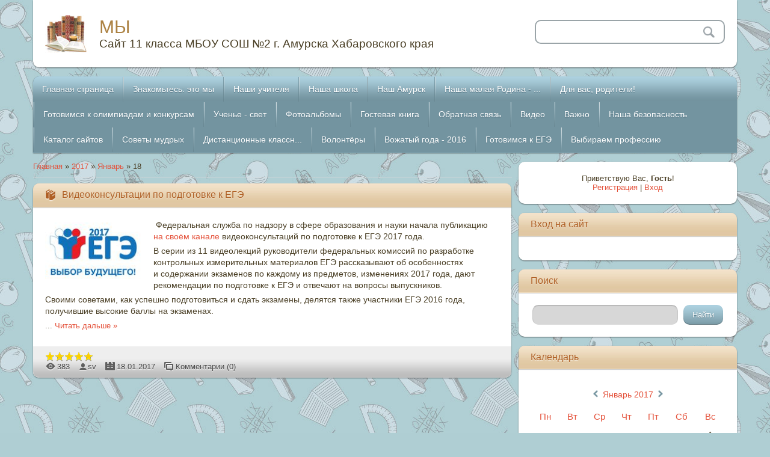

--- FILE ---
content_type: text/html; charset=UTF-8
request_url: https://10a.ucoz.com/news/2017-01-18
body_size: 11316
content:
<!DOCTYPE html>
<html>
<head>

	<script type="text/javascript">new Image().src = "//counter.yadro.ru/hit;ucoznet?r"+escape(document.referrer)+(screen&&";s"+screen.width+"*"+screen.height+"*"+(screen.colorDepth||screen.pixelDepth))+";u"+escape(document.URL)+";"+Date.now();</script>
	<script type="text/javascript">new Image().src = "//counter.yadro.ru/hit;ucoz_desktop_ad?r"+escape(document.referrer)+(screen&&";s"+screen.width+"*"+screen.height+"*"+(screen.colorDepth||screen.pixelDepth))+";u"+escape(document.URL)+";"+Date.now();</script>
<meta charset="utf-8">
<title>18 Января 2017 - МЫ</title>
<meta name="viewport" content="width=device-width, initial-scale=1, maximum-scale=1" />


<script type="text/javascript">
		var browser			= navigator.userAgent;
		var browserRegex	= /(Android|BlackBerry|IEMobile|Nokia|iP(ad|hone|od)|Opera M(obi|ini))/;
		var isMobile		= false;
		if(browser.match(browserRegex)) {
			isMobile			= true;
			addEventListener("load", function() { setTimeout(hideURLbar, 0); }, false);
			function hideURLbar(){
				window.scrollTo(0,1);
			}
		}
</script>
<link type="text/css" rel="StyleSheet" href="/_st/my.css" />
<script type="text/javascript">
var navTitle = 'Navigation';
</script>

	<link rel="stylesheet" href="/.s/src/base.min.css" />
	<link rel="stylesheet" href="/.s/src/layer7.min.css" />

	<script src="/.s/src/jquery-1.12.4.min.js"></script>
	
	<script src="/.s/src/uwnd.min.js"></script>
	<script src="//s764.ucoz.net/cgi/uutils.fcg?a=uSD&ca=2&ug=999&isp=0&r=0.186966943385883"></script>
	<link rel="stylesheet" href="/.s/src/ulightbox/ulightbox.min.css" />
	<link rel="stylesheet" href="/.s/src/social.css" />
	<script src="/.s/src/ulightbox/ulightbox.min.js"></script>
	<script>
/* --- UCOZ-JS-DATA --- */
window.uCoz = {"uLightboxType":1,"country":"US","site":{"id":"d10a","domain":null,"host":"10a.ucoz.com"},"layerType":7,"module":"news","sign":{"7287":"Перейти на страницу с фотографией.","5458":"Следующий","3125":"Закрыть","7252":"Предыдущий","7254":"Изменить размер","7251":"Запрошенный контент не может быть загружен. Пожалуйста, попробуйте позже.","5255":"Помощник","7253":"Начать слайд-шоу"},"language":"ru","ssid":"245330704250767653251"};
/* --- UCOZ-JS-CODE --- */

		function eRateEntry(select, id, a = 65, mod = 'news', mark = +select.value, path = '', ajax, soc) {
			if (mod == 'shop') { path = `/${ id }/edit`; ajax = 2; }
			( !!select ? confirm(select.selectedOptions[0].textContent.trim() + '?') : true )
			&& _uPostForm('', { type:'POST', url:'/' + mod + path, data:{ a, id, mark, mod, ajax, ...soc } });
		}
 function uSocialLogin(t) {
			var params = {"google":{"width":700,"height":600},"yandex":{"width":870,"height":515},"ok":{"height":390,"width":710},"vkontakte":{"height":400,"width":790},"facebook":{"width":950,"height":520}};
			var ref = escape(location.protocol + '//' + ('10a.ucoz.com' || location.hostname) + location.pathname + ((location.hash ? ( location.search ? location.search + '&' : '?' ) + 'rnd=' + Date.now() + location.hash : ( location.search || '' ))));
			window.open('/'+t+'?ref='+ref,'conwin','width='+params[t].width+',height='+params[t].height+',status=1,resizable=1,left='+parseInt((screen.availWidth/2)-(params[t].width/2))+',top='+parseInt((screen.availHeight/2)-(params[t].height/2)-20)+'screenX='+parseInt((screen.availWidth/2)-(params[t].width/2))+',screenY='+parseInt((screen.availHeight/2)-(params[t].height/2)-20));
			return false;
		}
		function TelegramAuth(user){
			user['a'] = 9; user['m'] = 'telegram';
			_uPostForm('', {type: 'POST', url: '/index/sub', data: user});
		}
function loginPopupForm(params = {}) { new _uWnd('LF', ' ', -250, -100, { closeonesc:1, resize:1 }, { url:'/index/40' + (params.urlParams ? '?'+params.urlParams : '') }) }
/* --- UCOZ-JS-END --- */
</script>

	<style>.UhideBlock{display:none; }</style>
</head>

<body class="page-body">
<div id="utbr8214" rel="s764"></div>
<!--U1AHEADER1Z--><header>
<div class="wrapper">
 <div id="header">
 <div class="head-l"> 
 <span class="site-l">
 <span class="site-n"><a href="http://10a.ucoz.com/">МЫ</a></span>
 <span class="site-d" style="font-size: 14pt;"><!-- <logo> -->Сайт 11 класса МБОУ СОШ №2 г. Амурска Хабаровского края<!-- </logo> --></span>
 </span>
 </div>
 <div class="head-r">
 <div id="sch-box">
 <div class="search-box">
 <div class="searchForm"><form onsubmit="this.sfSbm.disabled=true" method="get" style="margin:0" action="/search/"><div class="schQuery"><input value="" type="text" name="q" maxlength="30" size="20" class="queryField"></div><div class="schBtn"><input type="submit" class="searchSbmFl" name="sfSbm" value="Search"></div></form></div>
 </div>
 </div>
 </div>
 <div class="clr"></div>
 </div>
 <nav>
 <div id="catmenu">
 <!-- <sblock_nmenu> -->
<!-- <bc> --><div id="uNMenuDiv1" class="uMenuV"><ul class="uMenuRoot">
<li><a  href="/" ><span>Главная страница</span></a></li>
<li class="uWithSubmenu"><a  href="http://10a.ucoz.com/index/nash_klass/0-4" ><span>Знакомьтесь: это мы</span></a><ul>
<li><a  href="http://10a.ucoz.com/index/admakina_polina/0-5" ><span>Адмакина Полина</span></a></li>
<li><a  href="http://10a.ucoz.com/index/antipova_arina/0-8" ><span>Антипова Арина</span></a></li>
<li><a  href="http://10a.ucoz.com/index/boev_ivan/0-6" ><span>Боев Иван</span></a></li>
<li><a  href="http://10a.ucoz.com/index/bojarkina_anastasija/0-7" ><span>Бояркина Анастасия</span></a></li>
<li><a  href="http://10a.ucoz.com/index/bykov_sergej/0-33" ><span>Быков Сергей</span></a></li>
<li><a  href="http://10a.ucoz.com/index/vasileva_natalja/0-9" ><span>Васильева Наталья</span></a></li>
<li><a  href="http://10a.ucoz.com/index/gagarina_vera/0-10" ><span>Гагарина Вера</span></a></li>
<li><a  href="http://10a.ucoz.com/index/kim_julija/0-12" ><span>Ким Юлия</span></a></li>
<li><a  href="http://10a.ucoz.com/index/kudrjashova_anna/0-14" ><span>Кудряшова Анна</span></a></li>
<li><a  href="http://10a.ucoz.com/index/kurkulova_lidija/0-15" ><span>Куркулова Лидия</span></a></li>
<li><a  href="http://10a.ucoz.com/index/matrjonochkina_viktorija/0-19" ><span>Матрёночкина Виктория</span></a></li>
<li><a  href="http://10a.ucoz.com/index/mikhajlenko_julija/0-20" ><span>Михайленко Юлия</span></a></li>
<li><a  href="http://10a.ucoz.com/index/mongina_darja/0-21" ><span>Монгина Дарья</span></a></li>
<li><a  href="http://10a.ucoz.com/index/pospelova_veronika/0-22" ><span>Поспелова Вероника</span></a></li>
<li><a  href="http://10a.ucoz.com/index/rogova_oksana/0-24" ><span>Рогова Оксана</span></a></li>
<li><a  href="http://10a.ucoz.com/index/semjonova_elena/0-25" ><span>Семёнова Елена</span></a></li>
<li><a  href="http://10a.ucoz.com/index/skalkina_darja/0-26" ><span>Скалкина Дарья</span></a></li>
<li><a  href="http://10a.ucoz.com/index/sokolov_mikhail/0-27" ><span>Соколов Михаил</span></a></li>
<li><a  href="http://10a.ucoz.com/index/sudarev_sergej/0-28" ><span>Сударев Сергей</span></a></li>
<li><a  href="http://10a.ucoz.com/index/suslov_viktor/0-29" ><span>Суслов Виктор</span></a></li>
<li><a  href="http://10a.ucoz.com/index/urneva_elizaveta/0-55" ><span>Урнева Елизавета</span></a></li>
<li><a  href="http://10a.ucoz.com/index/fedoreeva_alla/0-30" ><span>Федореева Алла</span></a></li>
<li><a  href="http://10a.ucoz.com/index/sharabarina_tatjana/0-31" ><span>Шарабарина Татьяна</span></a></li>
<li><a  href="http://10a.ucoz.com/index/shherbakova_anna/0-32" ><span>Щербакова Анна</span></a></li></ul></li>
<li><a  href="/index/0-2" ><span>Наши учителя</span></a></li>
<li><a  href="http://10a.ucoz.com/index/nasha_shkola/0-34" ><span>Наша школа</span></a></li>
<li><a  href="http://10a.ucoz.com/index/nash_amursk/0-35" ><span>Наш  Амурск</span></a></li>
<li><a  href="http://10a.ucoz.com/index/nasha_malaja_rodina_khabarovskij_kraj/0-48" ><span>Наша малая Родина - ...</span></a></li>
<li class="uWithSubmenu"><a  href="/publ" ><span>Для вас, родители!</span></a><ul>
<li><a  href="http://10a.ucoz.com/publ/sovety_specialistov/2" ><span>Советы специалистов</span></a></li>
<li><a  href="http://10a.ucoz.com/publ/objavlenija/3" ><span>Объявления</span></a></li>
<li><a  href="http://10a.ucoz.com/publ/spasibo/4" ><span>Спасибо!</span></a></li></ul></li>
<li class="uWithSubmenu"><a  href="/load" ><span>Готовимся к олимпиадам и конкурсам</span></a><ul>
<li><a  href="http://10a.ucoz.com/load/aktualnye_konkursy/2" ><span>Актуальные конкурсы</span></a></li>
<li><a  href="http://10a.ucoz.com/load/vserossijskaja_olimpiada_shkolnikov/3" ><span>Всероссийская олимпиада школьников</span></a></li>
<li><a  href="http://10a.ucoz.com/load/olimpiady_vuzov/4" ><span>Олимпиады ВУЗов</span></a></li>
<li><a  href="http://10a.ucoz.com/index/vserossijskij_konkurs_sochinenij/0-40" ><span>Всероссийский конкур...</span></a></li></ul></li>
<li class="uWithSubmenu"><a  href="http://10a.ucoz.com/index/uchene_svet/0-37" ><span>Ученье - свет</span></a><ul>
<li><a  href="http://10a.ucoz.com/index/vybiraem_vysshee_uchebnoe_zavedenie/0-38" ><span>Выбираем высшее учеб...</span></a></li>
<li><a  href="http://10a.ucoz.com/index/raspisanie_kanikul/0-41" ><span>Расписание каникул</span></a></li>
<li><a  href="http://10a.ucoz.com/index/raspisanie_urokov/0-43" ><span>Расписание уроков</span></a></li></ul></li>
<li class="uWithSubmenu"><a  href="/photo" ><span>Фотоальбомы</span></a><ul>
<li class="uWithSubmenu"><a  href="http://10a.ucoz.com/photo/11_klass/36" ><span>11 класс</span></a><ul>
<li><a  href="http://10a.ucoz.com/photo/1_sentjabrja_11_klass/37" ><span>1 сентября 11 класс</span></a></li>
<li><span > 1 четверть - 11</span></li></ul></li>
<li class="uWithSubmenu"><a  href="http://10a.ucoz.com/photo/1" ><span>10 класс</span></a><ul>
<li><a  href="http://10a.ucoz.com/photo/raznoe/4" ><span>Разное</span></a></li>
<li class="uWithSubmenu"><a  href="http://10a.ucoz.com/photo/1_chetvert_10/14" ><span>1 четверть 10</span></a><ul>
<li><a  href="http://10a.ucoz.com/photo/posvjashhenie_v_starsheklassniki/9" ><span>Посвящение в старшеклассники</span></a></li>
<li><a  href="http://10a.ucoz.com/photo/forum_quot_blizkie_gorizonty_quot/8" ><span>Форум "Близкие горизонты"</span></a></li>
<li><a  href="http://10a.ucoz.com/photo/poezdka_v_sankt_peterburg_i_moskvu_2015/7" ><span>Поездка в Санкт-Петербург и Москву, 2015 год</span></a></li>
<li><a  href="http://10a.ucoz.com/photo/den_uchitelja/6" ><span>День учителя</span></a></li>
<li><a  href="http://10a.ucoz.com/photo/poezdka_v_komsomolsk_02_10_15/5" ><span>Поездка в Комсомольск-на-Амуре 02.10.15</span></a></li>
<li><a  href="http://10a.ucoz.com/photo/1_sentjabrja/3" ><span>1 сентября</span></a></li></ul></li>
<li class="uWithSubmenu"><a  href="http://10a.ucoz.com/photo/2_chetvert_10/15" ><span>2 четверть 10</span></a><ul>
<li><a  href="http://10a.ucoz.com/photo/novogodnee_nastroenie/13" ><span>Новогоднее настроение</span></a></li>
<li><a  href="http://10a.ucoz.com/photo/den_materi_10_klass/12" ><span>День матери</span></a></li>
<li><a  href="http://10a.ucoz.com/photo/igra_quot_chto_gde_kogda_quot/11" ><span>Игра "Что? Где? Когда?"</span></a></li>
<li><a  href="http://10a.ucoz.com/photo/proekt_quot_stupenki_vzrosloj_zhizni_quot/10-1" ><span>Проект "Ступеньки взрослой жизни"</span></a></li>
<li><a  href="http://10a.ucoz.com/photo/12_12_15_viktorina_quot_osnovnoj_zakon_quot/16" ><span>Викторина "Основной закон страны"</span></a></li>
<li><a  href="http://10a.ucoz.com/photo/vstrecha_bez_galstukov/17" ><span>Встреча без галстуков</span></a></li>
<li><a  href="http://10a.ucoz.com/photo/sportivnaja_ehlita_2015/18" ><span>Спортивная элита - 2015</span></a></li>
<li><a  href="http://10a.ucoz.com/photo/master_klass_po_izgotovleniju_novogodnikh_podarkov/19" ><span>Мастер-класс по изготовлению новогодних подарков</span></a></li>
<li><a  href="http://10a.ucoz.com/photo/novogodnjaja_jolka_dlja_odarjonnykh_detej_rajona/21" ><span>Новогодняя ёлка для одарённых детей района</span></a></li></ul></li>
<li class="uWithSubmenu"><a  href="http://10a.ucoz.com/photo/3_chetvert_10/20" ><span>3 четверть 10</span></a><ul>
<li><a  href="http://10a.ucoz.com/photo/vodnoe_polo_27_02_16/22" ><span>Водное поло 27.02.16</span></a></li>
<li><a  href="http://10a.ucoz.com/photo/vstrechaem_8_marta/23" ><span>Встречаем 8 Марта</span></a></li>
<li><a  href="http://10a.ucoz.com/photo/pbvybt_pf_fds_2016/24" ><span>Зимние забавы - 2016</span></a></li>
<li><a  href="http://10a.ucoz.com/photo/uchenik_goda_2016/25" ><span>Ученик года-2016</span></a></li>
<li><a  href="http://10a.ucoz.com/photo/shkola_budushhikh_roditelej/26" ><span>Школа будущих родителей</span></a></li></ul></li>
<li class="uWithSubmenu"><a  href="http://10a.ucoz.com/photo/4_chetvert/27" ><span>4 четверть</span></a><ul>
<li><a  href="http://10a.ucoz.com/photo/kruglyj_stol_quot_kniga_v_moej_zhizni_quot/28" ><span>Круглый стол "Книга в моей жизни"</span></a></li>
<li><a  href="http://10a.ucoz.com/photo/biblionoch_2016/29" ><span>Библионочь-2016</span></a></li>
<li><a  href="http://10a.ucoz.com/photo/fleshmob_quot_vals_pobedy_quot/30" ><span>6.05.16. Флешмоб "Вальс Победы"</span></a></li>
<li><a  href="http://10a.ucoz.com/photo/subbotnik_7_maja_2016_goda/31" ><span>Субботник 7 мая 2017 года</span></a></li>
<li><a  href="http://10a.ucoz.com/photo/olimpijskij_urok_s_ivanom_skobrevym/32" ><span>Олимпийский урок с Иваном Скобревым</span></a></li>
<li><a  href="http://10a.ucoz.com/photo/poslednij_zvonok_2016/33" ><span>Последний звонок-2016</span></a></li>
<li><a  href="http://10a.ucoz.com/photo/27_05_16_kruglyj_stol_posvjashhjonnyj_molodjozhnomu_predprinimatelstvu/34" ><span>27.05. Круглый стол, посвящённый молодёжному предпринимательству</span></a></li></ul></li></ul></li>
<li><a  href="http://10a.ucoz.com/photo/2" ><span>Лето-2015</span></a></li>
<li><a  href="http://10a.ucoz.com/photo/leto_2016/35" ><span>Лето - 2016</span></a></li></ul></li>
<li><a  href="/gb" ><span>Гостевая книга</span></a></li>
<li><a  href="/index/0-3" ><span>Обратная связь</span></a></li>
<li class="uWithSubmenu"><a  href="/video" ><span>Видео</span></a><ul>
<li><a  href="http://10a.ucoz.com/video/vic/11_klass" ><span>11 класс</span></a></li>
<li><a  href="http://10a.ucoz.com/video/vic/10_klass" ><span>10 класс</span></a></li>
<li><a  href="http://10a.ucoz.com/video/vic/kompjuternye_igry" ><span>Эхо основной школы</span></a></li></ul></li>
<li class="uWithSubmenu"><a  href="/blog" ><span>Важно</span></a><ul>
<li><a  href="http://10a.ucoz.com/blog/dokumenty/1-0-1" ><span>Документы</span></a></li>
<li><a  href="http://10a.ucoz.com/blog/gotovimsja_k_egeh/1-0-2" ><span>Готовимся к ЕГЭ</span></a></li>
<li><a  href="http://10a.ucoz.com/blog/vybiraem_professiju/1-0-3" ><span>Выбираем профессию</span></a></li>
<li><a  href="http://10a.ucoz.com/blog/uzelki_na_pamjat/1-0-4" ><span>Узелки на память</span></a></li>
<li><a  href="http://10a.ucoz.com/index/uchjot_individualnykh_dostizhenij_pri_postuplenii/0-53" ><span>Учёт индивидуальных ...</span></a></li></ul></li>
<li class="uWithSubmenu"><a  href="http://10a.ucoz.com/index/nasha_bezopasnost/0-36" ><span>Наша безопасность</span></a><ul>
<li><a  href="http://10a.ucoz.com/index/selfi_opasnoe_uvlechenie/0-42" ><span>Селфи - опасное увле...</span></a></li></ul></li>
<li class="uWithSubmenu"><a  href="/dir/" ><span>Каталог сайтов</span></a><ul>
<li><a  href="http://10a.ucoz.com/dir/oficialnye_sajty/1" ><span>Официальные сайты</span></a></li>
<li><a  href="http://10a.ucoz.com/dir/konkursy_olimpiady/2" ><span>Конкурсы, олимпиады</span></a></li>
<li><a  href="http://10a.ucoz.com/dir/poleznaja_informacija/3" ><span>Полезная информация</span></a></li>
<li><a  href="http://10a.ucoz.com/dir/sajty_uchrezhdenij_organizacij/4" ><span>Сайты учреждений, организаций</span></a></li></ul></li>
<li><a  href="http://10a.ucoz.com/index/sovety_mudrykh/0-39" ><span>Советы мудрых</span></a></li>
<li class="uWithSubmenu"><a  href="http://10a.ucoz.com/index/distancionnye_klassnye_chasy/0-46" ><span>Дистанционные классн...</span></a><ul>
<li><a  href="http://10a.ucoz.com/index/vremja_doverjat/0-45" ><span>Время доверять</span></a></li>
<li><a  href="http://10a.ucoz.com/index/den_geroev_otechestva/0-47" ><span>День героев Отечества</span></a></li>
<li><a  href="http://10a.ucoz.com/index/zdravstvuj_god_rossijskogo_kino/0-50" ><span>Здравствуй, Год росс...</span></a></li>
<li><a  href="http://10a.ucoz.com/index/urok_finansovoj_gramotnosti/0-51" ><span>Урок финансовой грам...</span></a></li>
<li><a  href="http://10a.ucoz.com/index/vserossijskij_urok_bezopasnosti_shkolnikov_v_seti_internet/0-54" ><span>Всероссийский урок б...</span></a></li>
<li><a  href="http://10a.ucoz.com/index/den_narodnogo_edinstva/0-56" ><span>День народного единства</span></a></li>
<li><a  href="http://10a.ucoz.com/index/vserossijskij_zapovednyj_urok/0-58" ><span>Всероссийский запове...</span></a></li></ul></li>
<li><a  href="http://10a.ucoz.com/index/volontjory/0-49" ><span>Волонтёры</span></a></li>
<li><a  href="http://10a.ucoz.com/index/leto_2016/0-52" ><span>Вожатый года - 2016</span></a></li>
<li><a  href="http://10a.ucoz.com/blog/gotovimsja_k_egeh/1-0-2" ><span>Готовимся к ЕГЭ</span></a></li>
<li><a  href="http://10a.ucoz.com/index/vybiraem_professiju/0-57" ><span>Выбираем профессию</span></a></li></ul></div><!-- </bc> -->
<!-- </sblock_nmenu> -->
 <div class="clr"></div>
 </div>
 <div class="clr"></div>
 </nav>
</div>
</header><!--/U1AHEADER1Z-->
<!-- <global_promo> -->

<!-- </global_promo> -->
<div id="casing">
 <div class="wrapper">
 
 <!-- <middle> -->
  <div id="content">
   <div id="cont-i">
   <!-- <body> --><a href="http://10a.ucoz.com/"><!--<s5176>-->Главная<!--</s>--></a> &raquo; <a class="dateBar breadcrumb-item" href="/news/2017-00">2017</a> <span class="breadcrumb-sep">&raquo;</span> <a class="dateBar breadcrumb-item" href="/news/2017-01">Январь</a> <span class="breadcrumb-sep">&raquo;</span> <span class="breadcrumb-curr">18</span> <hr />
<div id="nativeroll_video_cont" style="display:none;"></div><table border="0" width="100%" cellspacing="0" cellpadding="0" class="dayAllEntries"><tr><td class="archiveEntries"><div id="entryID662"><table border="0" cellpadding="0" cellspacing="0" width="100%" class="eBlock">
<tr><td style="padding:3px;">
	
	<div class="eTitle" style="text-align:start;"><a href="/news/videokonsultacii_po_podgotovke_k_egeh/2017-01-18-662">Видеоконсультации по подготовке к ЕГЭ</a></div>
	<div class="eMessage" style="text-align:start;clear:both;padding-top:2px;padding-bottom:2px;">
		
		<p><img alt="" src="/logotip/ege2017.jpg" style="width: 160px; height: 94px; float: left;" />&nbsp;<span style="font-size: 14px;">Федеральная служба по&nbsp;надзору в&nbsp;сфере образования и&nbsp;науки начала публикацию <a href="http://www.youtube.com/playlist?list=PLr3fDr4EMQM5YA0hz-sn9LnbNCGkD-VM3">на своём канале</a>&nbsp;видеоконсультаций по&nbsp;подготовке к&nbsp;ЕГЭ 2017&nbsp;года. </span></p>

<p><span style="font-size: 14px;">В&nbsp;серии из 11&nbsp;видеолекций руководители федеральных комиссий по&nbsp;разработке контрольных измерительных материалов ЕГЭ рассказывают об&nbsp;особенностях и&nbsp;содержании экзаменов по&nbsp;каждому из&nbsp;предметов, изменениях 2017&nbsp;года, дают рекомендации по&nbsp;подготовке к&nbsp;ЕГЭ и&nbsp;отвечают на&nbsp;вопросы выпускников.</span></p>

<p><span style="font-size: 14px;">Своими советами, как успешно подготовиться и&nbsp;сдать экзамены, делятся также участники ЕГЭ 2016&nbsp;года, получившие высокие баллы на&nbsp;экзаменах.</span></p>

<p
		<!--"-->
		<span class="entDots">... </span>
		<span class="entryReadAll">
			<a class="entryReadAllLink" href="/news/videokonsultacii_po_podgotovke_k_egeh/2017-01-18-662">Читать дальше &raquo;</a>
		</span>
	</div>
	
	<div class="eDetails" style="clear:both;">
		<div class="rate-stars-wrapper" style="float:inline-end">
		<style type="text/css">
			.u-star-rating-16 { list-style:none; margin:0px; padding:0px; width:80px; height:16px; position:relative; background: url('/.s/t/2011/rating.png') top left repeat-x }
			.u-star-rating-16 li{ padding:0px; margin:0px; float:left }
			.u-star-rating-16 li a { display:block;width:16px;height: 16px;line-height:16px;text-decoration:none;text-indent:-9000px;z-index:20;position:absolute;padding: 0px;overflow:hidden }
			.u-star-rating-16 li a:hover { background: url('/.s/t/2011/rating.png') left center;z-index:2;left:0px;border:none }
			.u-star-rating-16 a.u-one-star { left:0px }
			.u-star-rating-16 a.u-one-star:hover { width:16px }
			.u-star-rating-16 a.u-two-stars { left:16px }
			.u-star-rating-16 a.u-two-stars:hover { width:32px }
			.u-star-rating-16 a.u-three-stars { left:32px }
			.u-star-rating-16 a.u-three-stars:hover { width:48px }
			.u-star-rating-16 a.u-four-stars { left:48px }
			.u-star-rating-16 a.u-four-stars:hover { width:64px }
			.u-star-rating-16 a.u-five-stars { left:64px }
			.u-star-rating-16 a.u-five-stars:hover { width:80px }
			.u-star-rating-16 li.u-current-rating { top:0 !important; left:0 !important;margin:0 !important;padding:0 !important;outline:none;background: url('/.s/t/2011/rating.png') left bottom;position: absolute;height:16px !important;line-height:16px !important;display:block;text-indent:-9000px;z-index:1 }
		</style><script>
			var usrarids = {};
			function ustarrating(id, mark) {
				if (!usrarids[id]) {
					usrarids[id] = 1;
					$(".u-star-li-"+id).hide();
					_uPostForm('', { type:'POST', url:`/news`, data:{ a:65, id, mark, mod:'news', ajax:'2' } })
				}
			}
		</script><ul id="uStarRating662" class="uStarRating662 u-star-rating-16" title="Рейтинг: 5.0/1">
			<li id="uCurStarRating662" class="u-current-rating uCurStarRating662" style="width:100%;"></li></ul></div>
		
		<span class="e-reads">
			<span class="ed-title">Просмотров:</span>
			<span class="ed-value">383</span>
		</span>
		<span class="ed-sep"> | </span>
		<span class="e-author">
			<span class="ed-title">Добавил:</span>
			<span class="ed-value" ><a href="javascript:;" rel="nofollow" onclick="window.open('/index/8-1', 'up1', 'scrollbars=1,top=0,left=0,resizable=1,width=700,height=375'); return false;">sv</a></span>
		</span>
		<span class="ed-sep"> | </span>
		<span class="e-date">
			<span class="ed-title">Дата:</span>
			<span class="ed-value" title="11:08">18.01.2017</span>
		</span>
		<span class="ed-sep"> | </span>
		<a class="e-comments" href="/news/videokonsultacii_po_podgotovke_k_egeh/2017-01-18-662#comments">Комментарии (0)</a>
	</div>
</td></tr></table><br /></div></td></tr></table><!-- </body> -->
   </div>
  </div>
  <aside>
   <div id="sidebar"> 
      <div class="sidebox">
                <div class="inner">
                <div style="text-align:center;"><span><!--<s5212>-->Приветствую Вас<!--</s>-->, <b>Гость</b>!</span><br>
      <a title="Регистрация" href="/register"><!--<s3089>-->Регистрация<!--</s>--></a> | <a title="Вход" href="javascript:;" rel="nofollow" onclick="loginPopupForm(); return false;"><!--<s3087>-->Вход<!--</s>--></a></div>
                </div>
      <div class="clr"></div>
      </div>
      <!--U1CLEFTER1Z--><!-- <block1> -->

<!-- </block1> -->

<!-- <block2> -->

<!-- </block2> -->

<!-- <block3> -->

<!-- </block3> -->

<!-- <block4> -->

<div class="sidebox"><div class="sidetitle"><span><!-- <bt> --><!--<s5158>-->Вход на сайт<!--</s>--><!-- </bt> --></span></div>
 <div class="inner">
 <!-- <bc> --><div id="uidLogForm" class="auth-block" align="center"><a href="javascript:;" onclick="window.open('https://login.uid.me/?site=d10a&ref='+escape(location.protocol + '//' + ('10a.ucoz.com' || location.hostname) + location.pathname + ((location.hash ? ( location.search ? location.search + '&' : '?' ) + 'rnd=' + Date.now() + location.hash : ( location.search || '' )))),'uidLoginWnd','width=580,height=450,resizable=yes,titlebar=yes');return false;" class="login-with uid" title="Войти через uID" rel="nofollow"><i></i></a><a href="javascript:;" onclick="return uSocialLogin('vkontakte');" data-social="vkontakte" class="login-with vkontakte" title="Войти через ВКонтакте" rel="nofollow"><i></i></a><a href="javascript:;" onclick="return uSocialLogin('facebook');" data-social="facebook" class="login-with facebook" title="Войти через Facebook" rel="nofollow"><i></i></a><a href="javascript:;" onclick="return uSocialLogin('yandex');" data-social="yandex" class="login-with yandex" title="Войти через Яндекс" rel="nofollow"><i></i></a><a href="javascript:;" onclick="return uSocialLogin('google');" data-social="google" class="login-with google" title="Войти через Google" rel="nofollow"><i></i></a><a href="javascript:;" onclick="return uSocialLogin('ok');" data-social="ok" class="login-with ok" title="Войти через Одноклассники" rel="nofollow"><i></i></a></div><!-- </bc> --> 
 </div>
 <div class="clr"></div>
 </div>

<!-- </block4> -->

<!-- <block5> -->

<div class="sidebox"><div class="sidetitle"><span><!-- <bt> --><!--<s3163>-->Поиск<!--</s>--><!-- </bt> --></span></div>
 <div class="inner">
 <div align="center"><!-- <bc> -->
		<div class="searchForm">
			<form onsubmit="this.sfSbm.disabled=true" method="get" style="margin:0" action="/search/">
				<div align="center" class="schQuery">
					<input type="text" name="q" maxlength="30" size="20" class="queryField" />
				</div>
				<div align="center" class="schBtn">
					<input type="submit" class="searchSbmFl" name="sfSbm" value="Найти" />
				</div>
				<input type="hidden" name="t" value="0">
			</form>
		</div><!-- </bc> --></div> 
 </div>
 <div class="clr"></div>
 </div>

<!-- </block5> -->

<!-- <block6> -->

<!-- </block6> -->

<!-- <block7> -->

<div class="sidebox"><div class="sidetitle"><span><!-- <bt> --><!--<s5171>-->Календарь<!--</s>--><!-- </bt> --></span></div>
 <div class="inner">
 <div align="center"><!-- <bc> -->
		<table border="0" cellspacing="1" cellpadding="2" class="calTable">
			<tr><td align="center" class="calMonth" colspan="7"><a title="Декабрь 2016" class="calMonthLink cal-month-link-prev" rel="nofollow" href="/news/2016-12">&laquo;</a>&nbsp; <a class="calMonthLink cal-month-current" rel="nofollow" href="/news/2017-01">Январь 2017</a> &nbsp;<a title="Февраль 2017" class="calMonthLink cal-month-link-next" rel="nofollow" href="/news/2017-02">&raquo;</a></td></tr>
		<tr>
			<td align="center" class="calWday">Пн</td>
			<td align="center" class="calWday">Вт</td>
			<td align="center" class="calWday">Ср</td>
			<td align="center" class="calWday">Чт</td>
			<td align="center" class="calWday">Пт</td>
			<td align="center" class="calWdaySe">Сб</td>
			<td align="center" class="calWdaySu">Вс</td>
		</tr><tr><td>&nbsp;</td><td>&nbsp;</td><td>&nbsp;</td><td>&nbsp;</td><td>&nbsp;</td><td>&nbsp;</td><td align="center" class="calMday">1</td></tr><tr><td align="center" class="calMdayIs"><a class="calMdayLink" href="/news/2017-01-02" title="1 Сообщений">2</a></td><td align="center" class="calMday">3</td><td align="center" class="calMday">4</td><td align="center" class="calMday">5</td><td align="center" class="calMday">6</td><td align="center" class="calMday">7</td><td align="center" class="calMdayIs"><a class="calMdayLink" href="/news/2017-01-08" title="2 Сообщений">8</a></td></tr><tr><td align="center" class="calMdayIs"><a class="calMdayLink" href="/news/2017-01-09" title="2 Сообщений">9</a></td><td align="center" class="calMdayIs"><a class="calMdayLink" href="/news/2017-01-10" title="2 Сообщений">10</a></td><td align="center" class="calMdayIs"><a class="calMdayLink" href="/news/2017-01-11" title="1 Сообщений">11</a></td><td align="center" class="calMdayIs"><a class="calMdayLink" href="/news/2017-01-12" title="2 Сообщений">12</a></td><td align="center" class="calMday">13</td><td align="center" class="calMday">14</td><td align="center" class="calMday">15</td></tr><tr><td align="center" class="calMday">16</td><td align="center" class="calMdayIs"><a class="calMdayLink" href="/news/2017-01-17" title="2 Сообщений">17</a></td><td align="center" class="calMdayIsA"><a class="calMdayLink" href="/news/2017-01-18" title="1 Сообщений">18</a></td><td align="center" class="calMdayIs"><a class="calMdayLink" href="/news/2017-01-19" title="3 Сообщений">19</a></td><td align="center" class="calMday">20</td><td align="center" class="calMdayIs"><a class="calMdayLink" href="/news/2017-01-21" title="2 Сообщений">21</a></td><td align="center" class="calMday">22</td></tr><tr><td align="center" class="calMdayIs"><a class="calMdayLink" href="/news/2017-01-23" title="1 Сообщений">23</a></td><td align="center" class="calMday">24</td><td align="center" class="calMdayIs"><a class="calMdayLink" href="/news/2017-01-25" title="3 Сообщений">25</a></td><td align="center" class="calMday">26</td><td align="center" class="calMday">27</td><td align="center" class="calMdayIs"><a class="calMdayLink" href="/news/2017-01-28" title="1 Сообщений">28</a></td><td align="center" class="calMday">29</td></tr><tr><td align="center" class="calMdayIs"><a class="calMdayLink" href="/news/2017-01-30" title="1 Сообщений">30</a></td><td align="center" class="calMday">31</td></tr></table><!-- </bc> --></div> 
 </div>
 <div class="clr"></div>
 </div>

<!-- </block7> -->

<!-- <block8> -->

<div class="sidebox"><div class="sidetitle"><span><!-- <bt> --><!--<s5347>-->Архив записей<!--</s>--><!-- </bt> --></span></div>
 <div class="inner">
 <!-- <bc> --><ul class="archUl"><li class="archLi"><a class="archLink" href="/news/2015-06">2015 Июнь</a></li><li class="archLi"><a class="archLink" href="/news/2015-07">2015 Июль</a></li><li class="archLi"><a class="archLink" href="/news/2015-08">2015 Август</a></li><li class="archLi"><a class="archLink" href="/news/2015-09">2015 Сентябрь</a></li><li class="archLi"><a class="archLink" href="/news/2015-10">2015 Октябрь</a></li><li class="archLi"><a class="archLink" href="/news/2015-11">2015 Ноябрь</a></li><li class="archLi"><a class="archLink" href="/news/2015-12">2015 Декабрь</a></li><li class="archLi"><a class="archLink" href="/news/2016-01">2016 Январь</a></li><li class="archLi"><a class="archLink" href="/news/2016-02">2016 Февраль</a></li><li class="archLi"><a class="archLink" href="/news/2016-03">2016 Март</a></li><li class="archLi"><a class="archLink" href="/news/2016-04">2016 Апрель</a></li><li class="archLi"><a class="archLink" href="/news/2016-05">2016 Май</a></li><li class="archLi"><a class="archLink" href="/news/2016-06">2016 Июнь</a></li><li class="archLi"><a class="archLink" href="/news/2016-07">2016 Июль</a></li><li class="archLi"><a class="archLink" href="/news/2016-08">2016 Август</a></li><li class="archLi"><a class="archLink" href="/news/2016-09">2016 Сентябрь</a></li><li class="archLi"><a class="archLink" href="/news/2016-10">2016 Октябрь</a></li><li class="archLi"><a class="archLink" href="/news/2016-11">2016 Ноябрь</a></li><li class="archLi"><a class="archLink" href="/news/2016-12">2016 Декабрь</a></li><li class="archLi"><a class="archLink" href="/news/2017-01">2017 Январь</a></li><li class="archLi"><a class="archLink" href="/news/2017-02">2017 Февраль</a></li><li class="archLi"><a class="archLink" href="/news/2017-03">2017 Март</a></li><li class="archLi"><a class="archLink" href="/news/2017-04">2017 Апрель</a></li><li class="archLi"><a class="archLink" href="/news/2017-05">2017 Май</a></li><li class="archLi"><a class="archLink" href="/news/2017-06">2017 Июнь</a></li><li class="archLi"><a class="archLink" href="/news/2017-07">2017 Июль</a></li><li class="archLi"><a class="archLink" href="/news/2017-08">2017 Август</a></li></ul><!-- </bc> --> 
 </div>
 <div class="clr"></div>
 </div>

<!-- </block8> -->

<!-- <block9> -->

<div class="sidebox"><div class="sidetitle"><span><!-- <bt> --><!--<s5207>-->Наш опрос<!--</s>--><!-- </bt> --></span></div>
 <div class="inner">
 <!-- <bc> --><script>function pollnow170(){document.getElementById('PlBtn170').disabled=true;_uPostForm('pollform170',{url:'/poll/',type:'POST'});}function polll170(id,i){_uPostForm('',{url:'/poll/'+id+'-1-'+i+'-170',type:'GET'});}</script><div id="pollBlock170"><form id="pollform170" onsubmit="pollnow170();return false;">
			<div class="pollBlock">
				<div class="pollQue"><b>ШКОЛА ПОЗАДИ, АТТЕСТАТ В КАРМАНЕ. МОИ ОЩУЩЕНИЯ (можно выбрать несколько вариантов ответа)</b></div>
				<div class="pollAns"><div class="answer"><input id="a1701" type="checkbox" name="answer" value="1" style="vertical-align:middle;" /> <label style="vertical-align:middle;display:inline;" for="a1701">Слава БОГУ, что всё закончилось</label></div>
<div class="answer"><input id="a1702" type="checkbox" name="answer" value="2" style="vertical-align:middle;" /> <label style="vertical-align:middle;display:inline;" for="a1702">Я буду благодарен (благодарна) школе за многое</label></div>
<div class="answer"><input id="a1703" type="checkbox" name="answer" value="3" style="vertical-align:middle;" /> <label style="vertical-align:middle;display:inline;" for="a1703">Буду вспоминать, как страшный сон</label></div>
<div class="answer"><input id="a1704" type="checkbox" name="answer" value="4" style="vertical-align:middle;" /> <label style="vertical-align:middle;display:inline;" for="a1704">Жаль, что всё так быстро закончилось</label></div>
<div class="answer"><input id="a1705" type="checkbox" name="answer" value="5" style="vertical-align:middle;" /> <label style="vertical-align:middle;display:inline;" for="a1705">Обязательно буду приходить (приезжать) в гости</label></div>
<div class="answer"><input id="a1706" type="checkbox" name="answer" value="6" style="vertical-align:middle;" /> <label style="vertical-align:middle;display:inline;" for="a1706">Пока ещё ничего не понял(а)</label></div>
<div class="answer"><input id="a1707" type="checkbox" name="answer" value="7" style="vertical-align:middle;" /> <label style="vertical-align:middle;display:inline;" for="a1707">Было очень много хорошего</label></div>
<div class="answer"><input id="a1708" type="checkbox" name="answer" value="8" style="vertical-align:middle;" /> <label style="vertical-align:middle;display:inline;" for="a1708">В моей душе останутся тёплые воспоминания о школе</label></div>
<div class="answer"><input id="a1709" type="checkbox" name="answer" value="9" style="vertical-align:middle;" /> <label style="vertical-align:middle;display:inline;" for="a1709">Это был просто этап моей жизни</label></div>

					<div id="pollSbm170" class="pollButton"><input class="pollBut" id="PlBtn170" type="submit" value="Ответить" /></div>
					<input type="hidden" name="ssid" value="245330704250767653251" />
					<input type="hidden" name="id"   value="41" />
					<input type="hidden" name="a"    value="1" />
					<input type="hidden" name="ajax" value="170" /></div>
				<div class="pollLnk"> <a href="javascript:;" rel="nofollow" onclick="new _uWnd('PollR','Результаты опроса',660,200,{closeonesc:1,maxh:400},{url:'/poll/41'});return false;">Результаты</a> | <a href="javascript:;" rel="nofollow" onclick="new _uWnd('PollA','Архив опросов',660,250,{closeonesc:1,maxh:400,max:1,min:1},{url:'/poll/0-2'});return false;">Архив опросов</a> </div>
				<div class="pollTot">Всего ответов: <b>28</b></div>
			</div></form></div><!-- </bc> --> 
 </div>
 <div class="clr"></div>
 </div>

<!-- </block9> -->

<!-- <block10> -->

<div class="sidebox"><div class="sidetitle"><span><!-- <bt> --><!--<s3199>--><a href="https://dnevnik.ru/user/">Дневник.ру</a><!--</s>--><!-- </bt> --></span></div>
 <div class="inner">
 <!-- <bc> --><a href="https://dnevnik.ru/user/"><img src="//10a.ucoz.com/10-1/27150849OH.gif" border="0" alt=""><!-- </bc> --> 
 </div>
 <div class="clr"></div>
 </div>

<!-- </block10> -->

<!-- <block11> -->
<div class="sidebox"><div class="sidetitle"><span><!-- <bt> --><!--<s5204>-->Друзья сайта<!--</s>--><!-- </bt> --></span></div>
 <div class="inner">
 <!-- <bc> --><!--<s1546>--><li><a href="http://www.minobr.khb.ru/" target="_blank">Министерство образования и науки Хабаровского края</a></li>
<li><a href="//upramr.ucoz.ru/" target="_blank">Управление образования Амурского района</a></li>
<li><a href="//school2-amursk.ucoz.ru/" target="_blank">Сайт средней школы №2 Амурска</a></li>
<li><a href="//muzej-sh2.ucoz.ru/" target="_blank">Музей средней школы №2 Амурска</a></li>
<li><a href="//sv.ucoz.ru/" target="_blank">Сайт классного руководителя</a></li>
<li><a href="//aklass-best.ucoz.ru/" target="_blank">Сайт 5А - 9А</a></li>
<li><a href="http://www.proobraz27.ru/" target="_blank">ПроОбраз27</a></li>
<li><a href="//manual.ucoz.net/" target="_blank">Инструкции для uCoz</a></li><!--</s>--><!-- </bc> --> 
 </div>
 <div class="clr"></div>
 </div>
<!-- </block11> -->

<!-- <block12> -->

<div class="sidebox"><div class="sidetitle"><span><!-- <bt> --><!--<s5195>-->Статистика<!--</s>--><!-- </bt> --></span></div>
 <div class="inner">
 <div align="center"><!-- <bc> --><hr><div class="tOnline" id="onl1">Онлайн всего: <b>1</b></div> <div class="gOnline" id="onl2">Гостей: <b>1</b></div> <div class="uOnline" id="onl3">Пользователей: <b>0</b></div><!-- </bc> --></div> 
 </div>
 <div class="clr"></div>
 </div>

<!-- </block12> --><!--/U1CLEFTER1Z-->
   </div>
  </aside>
 <!-- </middle> -->
 <div class="clr"></div>
 
 </div>
</div>
<!--U1BFOOTER1Z--><footer>
 <div class="wrapper">
 <div id="footer">
 <div class="foot-r">
 <div class="soc-box">
 <a href="//vk.com/" class="soc-vk" target="_blank"></a>
 <a href="https://www.facebook.com/" class="soc-fc" target="_blank"></a>
 <a href="https://twitter.com/" class="soc-tw" target="_blank"></a>
 <a href="http://www.odnoklassniki.ru/" class="soc-od" target="_blank"></a>
 </div>
 </div>
 <div class="foot-l">
 <!-- <copy> -->Сайт 11А класса МБОУ СОШ №2 Амурска &copy; 2025<!-- </copy> -->. <!-- "' --><span class="pbSTzava">Создать <a href="https://www.ucoz.ru/">бесплатный сайт</a> с <a href="https://www.ucoz.ru/">uCoz</a></span>
 </div>
 <div class="clr"></div>
 </div>
 </div>
</footer><!--/U1BFOOTER1Z-->
<script type="text/javascript" src="/.s/t/2011/template.min.js"></script>
 
<div style="display:none">

</div>
</body>
</html>
<!-- 0.06274 (s764) -->

--- FILE ---
content_type: text/css
request_url: https://10a.ucoz.com/_st/my.css
body_size: 7754
content:
html {height: 100%}
body {background:#fff;margin:0;padding:0;font-size:13px;font-family:Tahoma,Geneva,sans-serif;color:#493e24;}
body.page-body {background:#afced3 url(/.s/t/2011/bg.jpg);position: relative;}
html, body.page-body {min-height: 100%}
img,form {border:0;margin:0;}
a,input {outline:none;}
a {color:#e4513a;text-decoration:none;}
a:hover {text-decoration:underline;}
h1,h2, h3, h4, h5, h6 {font-weight:normal;margin:5px 0;padding:0;}
h1 {font-size:26px;}
h2 {font-size:21px;}
h3 {font-size:19px;}
h4 {font-size:17px;}
h5 {font-size:15px;}
h6 {font-size:13px;}
ul {list-style:square;}
hr {clear:both;border:none;border-bottom:1px solid #dadada;padding:10px 0 0;margin:0 0 10px;}
.clr {clear:both;}
.wrapper {margin:0 auto;}
iframe, object, embed {max-width: 100%;}

#header {padding:20px;background:#fff;-moz-box-shadow:0 1px 2px rgba(0,0,0,.5);-webkit-box-shadow:0 1px 2px rgba(0,0,0,.5);box-shadow:0 1px 2px rgba(0,0,0,.5);-webkit-border-bottom-right-radius:10px;-webkit-border-bottom-left-radius:10px;-moz-border-radius-bottomright:10px;-moz-border-radius-bottomleft:10px;border-bottom-right-radius:10px;border-bottom-left-radius:10px;}
.head-l {float:left;width:60%;}
.head-r {float:right;width:35%;}
.site-l {display:block;padding:8px 0 8px 90px;background:url(/.s/t/2011/logo.jpg) 0 center no-repeat;}
.site-n,.site-d {display:block;}
.site-n,.site-n a {font-size:30px;color:#ac8243;}
.site-n a:hover {text-decoration:none;color:#493e24;}

#sch-box {float:right;width:80%;padding:13px 0 0;}
#sch-box .search-box {background:#fff;border:2px solid #9aa4a8;height:36px;padding:0 44px 0 15px;position:relative;-moz-border-radius:10px;-webkit-border-radius:10px;border-radius:10px;}
#sch-box * {padding:0;margin:0;line-height:normal;}
#sch-box .schQuery input {background:none;border:none;width:100%;padding:0;margin:0;height:36px;line-height:36px;font-size:12px;color:#85a6b2;font-style:italic;}
#sch-box .schBtn input {position:absolute;top:0;right:0;border:none;padding:0;margin:0;text-align:left;height:36px;width:34px;overflow:hidden;text-indent:-10000px;cursor:pointer;background:url(/.s/t/2011/sch.png) 0 center no-repeat;}

#catmenu {background:#7394a0 url(/.s/t/2011/nav.png) 0 0 repeat-x;line-height:42px;position:relative;z-index:200;border-bottom:1px solid #7a9eab;margin:15px 0 0;-moz-box-shadow:0 1px 2px rgba(0,0,0,.5);-webkit-box-shadow:0 1px 2px rgba(0,0,0,.5);box-shadow:0 1px 2px rgba(0,0,0,.5);-webkit-border-top-left-radius:10px;-webkit-border-top-right-radius:10px;-moz-border-radius-topleft:10px;-moz-border-radius-topright:10px;border-top-left-radius:10px;border-top-right-radius:10px;}
#catmenu .nav-head,#catmenu ul li em {display:none;}
#catmenu ul,#catmenu li {margin:0;padding:0;list-style:none;}
#catmenu li {float:left;height:42px;background:url(/.s/t/2011/nav-s.png) 0 1px no-repeat;padding:0 0 0 2px;}
#catmenu li.item-parent {position:relative;}
#catmenu li a {position:relative;display:inline-block;height:42px;line-height:42px;text-shadow:0 1px 1px #557684;padding:0 15px;font-size:14px;color:#fff;}
#catmenu li:first-child {padding:0;background:none;}
#catmenu li:first-child > a {-webkit-border-top-left-radius:10px;-moz-border-radius-topleft:10px;border-top-left-radius:10px;}
#catmenu li > a:hover,#catmenu li > a.uMenuItemA {text-decoration:none;color:#fff;background:#88b9cc url(/.s/t/2011/nav-hov.png) 0 0 repeat-x;}
#catmenu ul ul {display:none;padding:15px;background:#70929e;position:absolute;width:180px;top:44px;left:0;z-index:200;-webkit-border-bottom-right-radius:5px;-webkit-border-bottom-left-radius:5px;-moz-border-radius-bottomright:5px;-moz-border-radius-bottomleft:5px;border-bottom-right-radius:5px;border-bottom-left-radius:5px;}
#catmenu li li {float:none;display:block;text-align:left;height:auto;padding:0;background:none;}
#catmenu li li a {display:block;height:auto;color:#fff;background:none;line-height:normal;padding:7px 15px;font-size:12px;-moz-border-radius:5px;-webkit-border-radius:5px;border-radius:5px;}
#catmenu li li:first-child > a {-moz-border-radius:5px;-webkit-border-radius:5px;border-radius:5px;}
#catmenu li li > a.uMenuItemA {background:none;}
#catmenu li li > a:hover {background:#85b5c8;color:#fff;}
#catmenu li li.item-parent > a:after {content:"";display:block;width:5px;position:absolute;height:5px;border-right:1px solid #ccc;border-bottom:1px solid #fff;top:12px;left:auto;right:10px;-webkit-transform:rotate(-45deg);-moz-transform:rotate(-45deg);-ms-transform:rotate(-45deg);-o-transform:rotate(-45deg);transform:rotate(-45deg);}
#catmenu ul ul ul {left:196px;top:1px;z-index:220;border:none;-webkit-border-radius:5px;-webkit-border-top-left-radius:0;-moz-border-radius:5px;-moz-border-radius-topleft:0;border-radius:5px;border-top-left-radius:0;}

#promo {padding:0;position:relative;z-index:10;-moz-box-shadow:0 1px 2px rgba(0,0,0,.5);-webkit-box-shadow:0 1px 2px rgba(0,0,0,.5);box-shadow:0 1px 2px rgba(0,0,0,.5);}
#uncheader {height:100%;height:488px;overflow:hidden;background:url(http://10a.ucoz.com/schapki/DSC05166-1.jpg)0 0 no-repeat; 
background-size: cover;}
#uCozHeaderMain {width:100%;height:100%;background-position:0 0!important;background-size:cover!important;background-repeat:no-repeat!important;}
.AppendUHeader {background:url(/uCozHeader.png)!important;}
.promo-caption {position:absolute;top:0;right:0;width:32%;height:488px;background:#000;background:rgba(0,0,0,.5);}
.promo-i {color:#fff;height:488px;text-shadow:0 1px 1px #000;position:relative;}
.promo-i a {color:#fff;}
.promo-b {position:absolute;bottom:30px;left:0;padding:30px;}
.promo-title {font-size:36px;padding:0 0 20px;}
.promo-text {font-size:14px;}

#casing {padding:15px 0 96px;}
#content {float:left;width:68%;}
#cont-i {padding:20px;background:#fff;-moz-box-shadow:0 1px 2px rgba(0,0,0,.5);-webkit-box-shadow:0 1px 2px rgba(0,0,0,.5);box-shadow:0 1px 2px rgba(0,0,0,.5);-moz-border-radius:10px;-webkit-border-radius:10px;border-radius:10px;}
#content.no-bg #cont-i {padding:0;background:none;-moz-box-shadow:none;-webkit-box-shadow:none;box-shadow:none;}
#content fieldset {border:1px solid #dcdcdc;padding:20px;margin: 0 0 20px;-moz-border-radius:10px;-webkit-border-radius:10px;border-radius:10px;}
#content .calTable {margin:0 0 20px;}
#content .calTable td {padding:12px;}
#casing label {color:#493e24!important;}
.eBlock {margin:0 0 15px;border-spacing:0;padding:0;background:#fff;-moz-box-shadow:0 1px 2px rgba(0,0,0,.5);-webkit-box-shadow:0 1px 2px rgba(0,0,0,.5);box-shadow:0 1px 2px rgba(0,0,0,.5);-moz-border-radius:10px;-webkit-border-radius:10px;border-radius:10px;table-layout: fixed;}
.eBlock + br {display:none;}
.eBlock td {padding:0!important;}
.eBlock div:first-child {position:relative;z-index:2;}
.eTitle,.eBlock .eTitle,.eBlock td.eTitle {position:relative;z-index:1;padding:10px 20px 10px 48px!important;font-size:16px;color:#af5f24;text-shadow:0 1px 1px #f1e6d5;background:#e0c7a2 url(/.s/t/2011/title.jpg) 0 0 repeat-x;border-bottom:1px solid #eddabe;-moz-box-shadow:0 1px 1px rgba(0,0,0,.2);-webkit-box-shadow:0 1px 1px rgba(0,0,0,.2);box-shadow:0 1px 1px rgba(0,0,0,.2);-webkit-border-top-left-radius:10px;-webkit-border-top-right-radius:10px;-moz-border-radius-topleft:10px;-moz-border-radius-topright:10px;border-top-left-radius:10px;border-top-right-radius:10px;-webkit-box-sizing: border-box;box-sizing: border-box;min-height: 40px;}
.eTitle a {color:#af5f24;}
.eTitle a:hover {color:#af5f24;}
.eTitle div[style^="float:right"] a {font-size: inherit;}
.eTitle:before {content:"";position:absolute;width:18px;height:20px;background:url(/.s/t/2011/t-ico.png);left:20px;top:10px;}
.eDetails,.eDetails1,.eDetails2{color:#474747;text-shadow:0 1px 1px #eee;clear:both;font-size:13px;padding:10px 20px!important;margin:0!important;background:#eee url(/.s/t/2011/details.jpg) 0 bottom repeat-x;border-bottom:1px solid #d1d1d1;-webkit-border-bottom-right-radius:10px;-webkit-border-bottom-left-radius:10px;-moz-border-radius-bottomright:10px;-moz-border-radius-bottomleft:10px;border-bottom-right-radius:10px;border-bottom-left-radius:10px;}
.eDetails a,.eDetails1 a,.eDetails2 a {color:#474747;}
.eDetails a:hover,.eDetails1 a:hover,.eDetails2 a:hover {color:#474747;}
.e-category,.e-comments {background:url(/.s/t/2011/details.png) 0 -500px no-repeat;padding:0 0 0 20px;margin:0 10px 0 0;display:inline-block;height:15px;line-height:15px;}
.e-category:hover a,.e-comments:hover a {color:#474747;text-decoration:underline;}
.e-category:hover a:hover,.e-comments:hover a:hover {text-decoration:none;}
.e-category:hover,.e-comments:hover {background-position:-300px -500px;}
.e-reads,.e-loads,.e-author,.e-date,.e-rating,.e-add,.e-tags {background:url(/.s/t/2011/details.png) 0 0 no-repeat;padding:0 0 0 20px;margin:0 10px 0 0;display:inline-block;height:15px;line-height:15px;}
.e-reads:hover,.e-loads:hover,.e-author:hover,.e-date:hover,.e-rating:hover,.e-add:hover,.e-tags:hover {color:#474747;text-decoration:underline;}
.e-reads:hover a,.e-loads:hover a,.e-author:hover a,.e-date:hover a,.e-rating:hover a,.e-add:hover a,.e-tags:hover a {color:#474747;text-decoration:underline;}
.e-reads:hover a:hover,.e-loads:hover a:hover,.e-author:hover a:hover,.e-date:hover a:hover,.e-rating:hover a:hover,.e-add:hover a:hover,.e-tags:hover a:hover {text-decoration:none;}
.e-reads {background-position:0 0;}
.e-reads:hover {background-position:-300px 0;}
.e-loads {background-position:0 -400px;padding:0 0 0 14px;}
.e-loads:hover {background-position:-300px -400px;}
.e-author {background-position:0 -100px;padding:0 0 0 16px;}
.e-author:hover {background-position:-300px -100px;}
.e-date {background-position:0 -300px;padding:0 0 0 20px;}
.e-date:hover {background-position:-300px -300px;}
.e-comments {background-position:0 -200px;}
.e-comments:hover {background-position:-300px -200px;}
.e-rating {background-position:0 -600px;padding:0 0 0 20px;}
.e-rating:hover {background-position:-300px -600px;}
.e-add {background-position:0 -700px;padding:0 0 0 20px;}
.e-add:hover {background-position:-300px -700px;}
.e-tags {background-position:0 -800px;padding:0 0 0 20px;}
.e-tags:hover {background-position:-300px -800px;}
.eBlock td.eDetails,.eBlock td.eDetails1,.eBlock td.eDetails2 {padding:12px 20px!important;margin:0 0 1px!important;}
.ed-sep,.ed-title {display:none;}
.eBlock td.eMessage,.eBlock td.eText,.eMessage,.eText {margin:0;padding:20px!important;line-height:150%;}
.eMessage img,.eText img {float:left;margin:5px 20px 5px 0!important;max-width: 100%;}
.eMessage p,.eText p{margin:0;padding:0 0 5px 0;}
.eMessage,.eText,.cMessage {word-wrap: break-word;}
.pagesBlockuz1 b,.pagesBlockuz2 b,#pagesBlock1 b,#pagesBlock2 b,.plist b {display:inline-block;min-width:7px;padding:3px 6px;font-weight:normal;color:#fff;text-shadow:0 1px 1px #557684;background:#7394a0 url(/.s/t/2011/nav.png) 0 0 repeat-x;font-size:12px;-moz-border-radius:5px;-webkit-border-radius:5px;border-radius:5px;-moz-box-shadow:0 1px 2px rgba(0,0,0,.5);-webkit-box-shadow:0 1px 2px rgba(0,0,0,.5);box-shadow:0 1px 2px rgba(0,0,0,.5);}
.pagesBlockuz1 a,.pagesBlockuz2 a,#pagesBlock1 a,#pagesBlock2 a,.plist a {display:inline-block;min-width:7px;padding:3px;color:#4a3e24;font-size:12px;}
.pagesBlockuz1 a:hover,.pagesBlockuz2 a:hover,#pagesBlock1 a:hover,#pagesBlock2 a:hover,.plist a:hover {color:#4a3e24;}
.pagesBlockuz1,.pagesBlockuz2,#pagesBlock1,#pagesBlock2,.plist {display:block;padding:20px 0 0;clear:both;}

.cBlock1,.cBlock2 {background:#fff;border-bottom:1px solid #dcdcdc;}
#content .cBlock1,#content .cBlock2,.commTable{background:#fff;padding:20px;margin:15px 0 0;border:none;-moz-border-radius:10px;-webkit-border-radius:10px;border-radius:10px;}
.cMessage {font-size:13px;line-height:130%;}
.cTop {padding:0 0 15px 0;font-size:12px;text-transform:uppercase;}
.cTop * {font-weight:normal;}
.cAnswer {padding:5px 0 0 45px;color:#e4513a;font-size:13px;}
.commTd1 {padding:5px 2px;width:140px;}
input.commFl,textarea.commFl,.prosFl,.consFl,#mchatNmF {width:100%;-moz-box-sizing:border-box;-webkit-box-sizing:border-box;box-sizing: border-box;}
input.codeButtons {min-width:30px;width:auto!important;padding-left:3px!important;padding-right:3px!important;}
.securityCode {}
.eAttach {margin:10px 0; font-size:11px;color:#666;padding:0 0 0 15px;background:url(/.s/t/2011/attach.gif) 0 0 no-repeat;}
.eRating {font-size:8pt;}
.manTdError,.commError {color:#ff0000;}
.commReg {padding: 10px 0;text-align:center;}
a.groupModer:link,a.groupModer:visited,a.groupModer:hover {color:blue;}
a.groupAdmin:link,a.groupAdmin:visited,a.groupAdmin:hover {color:red;}
a.groupVerify:link,a.groupVerify:visited,a.groupVerify:hover {color:green;}
.replaceTable {font-size:12px;padding:10px;border:none;background:#ecedee;color:#493e24;border:1px solid #dcdcdc;-moz-border-radius:10px;-webkit-border-radius:10px;border-radius:10px;}
.legendTd {font-size:8pt;}
.outputPM {border:1px dashed #ddd;margin:4px 0 4px 30px;}
.inputPM {border:1px dashed #ddd;margin:4px 0;}
.uTable {padding:0;background:#fff;}
.uTable td {padding:3px 10px;background:#fff;border:1px solid #ddd;-moz-border-radius:5px;-webkit-border-radius:5px;border-radius:5px;}
.uTable td.uTopTd {padding:5px 6px;font-weight:normal;color:#fff;text-shadow:0 1px 1px #557684;background:#7394a0 url(/.s/t/2011/nav.png) 0 0 repeat-x;font-size:12px;-moz-border-radius:5px;-webkit-border-radius:5px;border-radius:5px;}
.eAttach .entryAttachSize {padding-left:4px;}
.manTable {text-align:left;}
.manTable .manTd1 {font-size:12px;line-height:14px;}
#casing.popuptable {margin:0;padding:0;background:#fff;color:#493e24;border:none;-moz-border-radius:10px;-webkit-border-radius:10px;border-radius:10px;}
.popuptitle {padding:10px 20px;font-size:16px;color:#af5f24;text-shadow:0 1px 1px #f1e6d5;background:#e0c7a2 url(/.s/t/2011/title.jpg) 0 0 repeat-x;border-bottom:1px solid #eddabe;-moz-box-shadow:0 1px 1px rgba(0,0,0,.2);-webkit-box-shadow:0 1px 1px rgba(0,0,0,.2);box-shadow:0 1px 1px rgba(0,0,0,.2);-webkit-border-top-left-radius:10px;-webkit-border-top-right-radius:10px;-moz-border-radius-topleft:10px;-moz-border-radius-topright:10px;border-top-left-radius:10px;border-top-right-radius:10px;}
.popupbody {padding:20px;font-size:12px;color:#493e24;}
.popupbody * {font-size:12px!important;}
.popuptable table {text-align:left;color:#493e24;}

.archiveEntryTitle ul {margin:2px 0;list-style:circle;}
.archiveEntryTitle .archiveEntryTime {display:inline-block;padding:3px 5px;font-size:11px;color:#fff;background:#e4513a;}
.archiveEntryTitle .archiveEntryTitleLink {font-size:14px;text-decoration:none;color:#666;}
.archiveEntryTitle .archiveEntryTitleLink:hover {text-decoration:underline;}
.archiveEntryTitle .archiveEntryComms {font-size:11px;color:#999;}

.user_avatar img {width:100px;}
.cMessage .user_avatar img {width:50px;margin:0 10px 5px 0;}

#sidebar {float:right;width:31%;}
.sidebox {margin:0 0 15px;padding:0;background:#fff;-moz-box-shadow:0 1px 2px rgba(0,0,0,.5);-webkit-box-shadow:0 1px 2px rgba(0,0,0,.5);box-shadow:0 1px 2px rgba(0,0,0,.5);-moz-border-radius:10px;-webkit-border-radius:10px;border-radius:10px;}
.sidetitle {padding:10px 20px;font-size:16px;color:#af5f24;text-shadow:0 1px 1px #f1e6d5;background:#e0c7a2 url(/.s/t/2011/title.jpg) 0 0 repeat-x;border-bottom:1px solid #eddabe;-moz-box-shadow:0 1px 1px rgba(0,0,0,.2);-webkit-box-shadow:0 1px 1px rgba(0,0,0,.2);box-shadow:0 1px 1px rgba(0,0,0,.2);-webkit-border-top-left-radius:10px;-webkit-border-top-right-radius:10px;-moz-border-radius-topleft:10px;-moz-border-radius-topright:10px;border-top-left-radius:10px;border-top-right-radius:10px;}
.sidebox .inner {padding:20px;}
.sidebox ul,.sidebox .catsTable {margin:0;padding:0;list-style:none;}
.sidebox .catsTable,.sidebox .catsTable * {display:block;width:auto!important;}
.sidebox li,.sidebox .catsTable td {list-style:none;padding:0 0 0 20px;background:url(/.s/t/2011/arrow.jpg) 0 10px no-repeat;}
.sidebox li {position: relative;display: block; padding: 7px 0 7px 20px;}
.sidebox li:after {content:'';position: absolute;display: block;left: 20px;right: 0;bottom: 0;border-bottom: 1px solid #dedede;}
.sidebox li li:after {display: none;}
.sidebox li a,.sidebox .catsTable td a {color:#493e24;text-decoration:none;position:relative;}
.sidebox .catsTable td a {display:block;border-bottom:1px solid #dedede; padding: 7px 0;}
.sidebox li a:hover,.sidebox li a.uMenuItemA,.sidebox .catsTable td a:hover,.sidebox .catsTable td a.catNameActive {color:#e4513a;}
.sidebox li.item-parent {position:relative;}
.sidebox li > a {padding-right:15px;}
.sidebox li.item-parent > a + b {padding-right: 15px;}
.sidebox li.item-parent em {position:absolute;top:4px;right:0;width:24px;height:24px;line-height:24px;font-style:normal;font-size:14px;text-align:center;z-index:10;cursor:pointer;}
.sidebox li.item-parent em:hover {color:#e4513a;}
.sidebox .catNumData {display:none!important;}
.sidebox .calTable{width:100%;}
.calTable {font-size:12px;}
.calTable td {text-align:center;padding:7px 2px;-moz-border-radius:5px;-webkit-border-radius:5px;border-radius:5px;}
.calTable td.calMonth {padding:12px!important;}
.calTable td.calMonth a {display:inline-block;font-size:14px;height:12px;line-height:12px;}
.calMonth,.calWday,.calWdaySe,.calWdaySu {font-size:15px;color:#e4513a;background:#fff;}
.calTable .calMday,.calTable .calMdayIs {background:#fff;}
.calTable .calMday {color:#493e24;}
.calTable .calMdayIs {font-weight:bold;color:#493e24;}
.calTable .calMdayA,.calTable .calMdayIsA {background:#7394a0 url(/.s/t/2011/nav.png) 0 0 repeat-x;color:#fff;text-shadow:0 1px 1px #557684;}
.calTable .calMdayIsA a {color:#fff;}
.sidebox .calTable td.calMonth a:first-child,.sidebox .calTable td.calMonth a:first-child + a + a {width:8px;height:12px;text-align:left;text-indent:100%;white-space:nowrap;overflow:hidden;background:url(/.s/t/2011/arrow.jpg);}
.sidebox .calTable td.calMonth a:first-child {background-image:url(/.s/t/2011/arrow-l.jpg);}
.sidebox ul ul {display:none;margin:0 0 0 30px;padding:0;}
.sidebox iframe {border:1px solid #dedede;}
.sidebox .answer {padding:5px 0 0 0;}
.sidebox input.mchat {max-width:97%;}
.sidebox textarea.mchat {max-width:92%;}
.sidebox .loginField {max-width:97%;}
.schQuery,.schBtn {display:inline;padding:0 2px;}
.sidebox ul.rate-list {margin:0;}
#shop-basket ul li {padding-left: 55px;}
#shop-basket ul li a {padding:0;margin:0;border:none;}
#shop-basket ul li a:before {display:none;}
.sidebox .searchForm {text-align:center;}
.sidebox .queryField {width:236px;}

#footer {background:#fff;padding:20px;-moz-box-shadow:0 1px 2px rgba(0,0,0,.5);-webkit-box-shadow:0 1px 2px rgba(0,0,0,.5);box-shadow:0 1px 2px rgba(0,0,0,.5);-webkit-border-top-left-radius:10px;-webkit-border-top-right-radius:10px;-moz-border-radius-topleft:10px;-moz-border-radius-topright:10px;border-top-left-radius:10px;border-top-right-radius:10px;}
.foot-l {float:left;width:70%;padding:14px 0 0;}
.foot-r {float:right;width:30%;text-align:right;}
#footer a {color:#009bc0;}
.soc-box a {display:inline-block;width:38px;height:38px;background:url(/.s/t/2011/soc.jpg);-moz-opacity:.8;opacity:.8;filter:progid:DXImageTransform.Microsoft.Alpha(opacity=80);}
.soc-box a:hover {-moz-opacity:1;opacity:1;filter:progid:DXImageTransform.Microsoft.Alpha(opacity=100);}
.soc-box a.soc-vk {background-position:0 0;}
.soc-box a.soc-fc {background-position:0 -38px;}
.soc-box a.soc-tw {background-position:0 -76px;}
.soc-box a.soc-od {background-position:0 -114px;}
footer {position: absolute;left: 0;right: 0;bottom: 0;}


.forum-box {background:#fff;padding:20px;-moz-border-radius:10px;-webkit-border-radius:10px;border-radius:10px;-moz-box-shadow:0 1px 2px rgba(0,0,0,.5);-webkit-box-shadow:0 1px 2px rgba(0,0,0,.5);box-shadow:0 1px 2px rgba(0,0,0,.5);}
.gTable {background:none;border-spacing:2px;}
.gTableTop {padding:10px 20px;font-size:16px;color:#af5f24;text-shadow:0 1px 1px #f1e6d5;background:#e0c7a2 url(/.s/t/2011/title.jpg) 0 0 repeat-x;-moz-box-shadow:0 1px 1px rgba(0,0,0,.2);-webkit-box-shadow:0 1px 1px rgba(0,0,0,.2);box-shadow:0 1px 1px rgba(0,0,0,.2);-webkit-border-top-left-radius:10px;-webkit-border-top-right-radius:10px;-moz-border-radius-topleft:10px;-moz-border-radius-topright:10px;border-top-left-radius:10px;border-top-right-radius:10px;}
.gTableTop a {color:#af5f24!important;}
.gTableSubTop,.postTdTop {padding:3px 5px;text-shadow:0 1px 1px #557684;font-size:13px;color:#fff;background:#7394a0 url(/.s/t/2011/nav.png) 0 0 repeat-x;-moz-box-shadow:0 1px 2px rgba(0,0,0,.5);-webkit-box-shadow:0 1px 2px rgba(0,0,0,.5);box-shadow:0 1px 2px rgba(0,0,0,.5);-webkit-border-bottom-right-radius:5px;-webkit-border-bottom-left-radius:5px;-moz-border-radius-bottomright:5px;-moz-border-radius-bottomleft:5px;border-bottom-right-radius:5px;border-bottom-left-radius:5px;}
.gTableSubTop a,.gTableSubTop a:hover,.postTdTop a,.postTdTop a:hover {color:#fff!important}
.gTableSubTop b {font-weight:normal;}
.gTableBody,.gTableBody1,.gTableBottom,.gTableError,.forumNameTd,.forumLastPostTd,.threadNametd,.threadAuthTd,.threadLastPostTd,.threadsType,.postPoll,.newThreadBlock,.newPollBlock,.newThreadBlock,.newPollBlock,.gTableRight,.postTdInfo,.codeMessage,.quoteMessage,.forumIcoTd,.forumThreadTd,.forumPostTd,.gTableLeft,.threadIcoTd,.threadPostTd,.threadViewTd,.postBottom,.posttdMessage {padding:7px;background:#fff;border:1px solid #ddd;-moz-box-shadow:inset 0 0 0 1px rgba(255,255,255,.4);-webkit-box-shadow:inset 0 0 0 1px rgba(255,255,255,.4);box-shadow:inset 0 0 0 1px rgba(255,255,255,.4);-moz-border-radius:5px;-webkit-border-radius:5px;border-radius:5px;}
.postBottom {padding:3px 7px;}
a.forum,a.threadLink,a.threadPinnedLink {color:#493e24;padding:0 0 0 11px;margin:0 0 5px;display:inline-block;background:url(/.s/t/2011/arrow.jpg) 0 4px no-repeat;font-size:15px;}
a.forumLastPostLink {color:#666!important;}
.gTableLeft {font-weight:bold}
.gTableError {color:#FF0000}
.forumLastPostTd,.forumArchive {font-size:8pt}
a.catLink {text-decoration:none}
a.catLink:hover {text-decoration:underline}
.lastPostGuest,.lastPostUser,.threadAuthor {font-weight:bold}
.archivedForum{font-size:8pt;color:#FF0000!important;font-weight:bold}
.forumDescr {font-size:8pt}
div.forumModer {color:#8e989b;font-size:8pt}
#filter_by {line-height: 27px;}
.forumModerFuncs {padding-top: 3px;}
.forumViewed {font-size:9px}
.forumBarKw {font-weight:normal}
a.forumBarA {text-decoration:none;color:#777!important}
a.forumBarA:hover {text-decoration:none}
.fastLoginForm {font-size:8pt}
.switch,.pagesInfo {padding:2px 5px;font-weight:normal;font-size:11px;background:#fafafa;border:1px solid #ddd;-moz-box-shadow:inset 0 0 0 1px rgba(255,255,255,.4);-webkit-box-shadow:inset 0 0 0 1px rgba(255,255,255,.4);box-shadow:inset 0 0 0 1px rgba(255,255,255,.4);-moz-border-radius:5px;-webkit-border-radius:5px;border-radius:5px;}
.switchActive {padding:2px 5px;font-size:11px;border-width:1px;font-weight:normal;color:#fff;text-shadow:0 1px 1px #557684;background:#7394a0 url(/.s/t/2011/nav.png) 0 0 repeat-x;font-size:12px;-moz-border-radius:5px;-webkit-border-radius:5px;border-radius:5px;}
a.switchDigit,a.switchBack,a.switchNext {text-decoration:none;color:#6a6a6a!important;}
a.switchDigit:hover,a.switchBack:hover,a.switchNext:hover {text-decoration:underline}
.threadLastPostTd {font-size:8pt}
.threadDescr {color:#888;font-size:8pt}
.threadNoticeLink {font-weight:bold}
.threadsType {height:20px;font-weight:bold;font-size:8pt}
.threadsDetails {height:20px;font-size:12px;padding:3px 10px;background:#ededed;border:1px solid #ddd;-moz-box-shadow:inset 0 0 0 1px rgba(255,255,255,.4);-webkit-box-shadow:inset 0 0 0 1px rgba(255,255,255,.4);box-shadow:inset 0 0 0 1px rgba(255,255,255,.4);-moz-border-radius:5px;-webkit-border-radius:5px;border-radius:5px;}
.forumOnlineBar {height:20px;color:#666;padding:0 10px;}
a.threadPinnedLink {color:#f63333!important}
a.threadFrmLink {color:#555!important}
.postpSwithces {font-size:8pt;display:block;}
.thDescr {font-weight:normal}
.threadFrmBlock {font-size:8pt;text-align:right}
.forumNamesBar {font-size:11px;padding:3px 0}
.forumModerBlock {padding:3px 0}
.postPoll {text-align:center}
.postUser {font-weight:bold}
.postRankName {margin-top:5px}
.postRankIco {margin-bottom:5px;}
.reputation {margin-top:5px}
.signatureHr {margin-top:20px}
.postTdInfo {padding:10px;text-align:center}
.posttdMessage {line-height:18px;padding:10px;background:none;}
.pollQuestion {text-align:center;font-weight:bold} 
.pollButtons,.pollTotal {text-align:center}
.pollSubmitBut,.pollreSultsBut {width:140px;font-size:8pt}
.pollSubmit {font-weight:bold}
.pollEnd {text-align:center;height:30px}
.codeMessage,.quoteMessage,.uSpoilerText {font-size:11px;padding:10px;background:#eee;border:1px solid #ddd!important;color:#888;}
.signatureView {display:block;font-size:8pt;line-height:14px;padding:0 0 0 10px;border-left:3px solid #ddd} 
.edited {padding-top:30px;font-size:8pt;text-align:right;color:gray}
.editedBy {font-weight:bold;font-size:8pt}
.statusBlock {padding-top:3px}
.statusOnline {color:#0f0}
.statusOffline {color:#f00}
.newThreadItem {padding:0 0 8px;background:url(/.s/t/2011/arrow.jpg) 0 4px no-repeat}
.newPollItem {padding:0 0 8px;background:url(/.s/t/2011/arrow.jpg) 0 4px no-repeat}
.pollHelp {font-weight:normal;font-size:8pt;padding-top:3px}
.smilesPart {padding-top:5px;text-align:center}
.userAvatar {border:2px solid #ddd;-moz-border-radius:5px;-webkit-border-radius:5px;border-radius:5px;}
.pollButtons button {margin:0 10px 0 0!important}
.postBottom .goOnTop {display:none!important}
.postIpLink {text-decoration:none;}
.thread_subscribe {text-decoration:none;}
.thread_subscribe:hover {text-decoration:underline;}
.postip,.postip a {font-size:11px;color:#999;}
.UhideBlockL {background:#eee;border:1px solid #ddd;padding:10px;color:#999;-moz-border-radius:5px;-webkit-border-radius:5px;border-radius:5px;}
.UhideBlockL a {color:#999;}
.pollreSultsBut {width:180px;text-align:center;}

#casing #iplus input[type='button'].button {-webkit-box-sizing: border-box; -moz-box-sizing: border-box; box-sizing: border-box; width: 29px !important; text-align: center; padding: 0;}
div[id^='imblock'] {padding-top: 3px;}
#casing input[type='file'].uplFileFl {margin-left: 5px;}
.ucoz-forum-post-image-interface {padding-left: 5px;}

#casing input[type='text'],#casing input[type='password'],#casing textarea,#casing input[type='file'],#casing select {margin:0;padding:0 2px;height:31px;line-height:31px;background:#d7d7d7;color:#888;border:1px solid #c8c8c8;border-bottom-color:#d7d7d7;border-top-color:#b0b0b0;-moz-box-shadow:inset 0 1px 3px 0 rgba(0,0,0,.2);-webkit-box-shadow:inset 0 1px 3px 0 rgba(0,0,0,.2);box-shadow:inset 0 1px 1px 0 rgba(0,0,0,.1);-moz-border-radius:10px;-webkit-border-radius:10px;border-radius:10px;vertical-align:middle;}
#casing select {height: auto; line-height: inherit;}
#casing textarea {height:auto;line-height:normal;padding:8px 2px;}
#casing input[type='file'],#casing select {-moz-border-radius:0;-webkit-border-radius:0;border-radius:0;}
#casing input[type='submit'],#casing input[type='reset'],#casing input[type='button'],#casing button {width:auto!important;cursor:pointer;height:33px;line-height:33px;background:#7394a0 url(/.s/t/2011/nav.png) 0 0 repeat-x;border:none;color:#fff;text-shadow:0 1px 1px #557684;margin:0 0 0 1px;font-size:13px;padding:0 15px;font-weight:normal!important;vertical-align:middle;-webkit-appearance:none;-moz-border-radius:10px;-webkit-border-radius:10px;border-radius:10px;-moz-box-shadow:inset 0 -1px 1px 0 rgba(0,0,0,.3);-webkit-box-shadow:inset 0 -1px 1px 0 rgba(0,0,0,.3);box-shadow:inset 0 -1px 1px 0 rgba(0,0,0,.3);}
#casing input[type='submit']:hover,#casing input[type='reset']:hover,#casing input[type='button']:hover,#casing button:hover {background:#e0c7a2 url(/.s/t/2011/title.jpg) 0 0 repeat-x;color:#af5f24;text-shadow:0 1px 1px #f1e6d5;}
#thread_search_field {width: 150px !important;margin-right: 4px !important;}

#casing #mchatBtn,#casing .allUsersBtn,#casing .uSearchFlSbm {padding-left:7px!important;padding-right:7px!important;font-size:10px!important;}
#doSmbBt,.u-combobut {display:none;}
#casing .u-comboeditcell,#casing .u-combo {border:0!important;background:none!important;}
#casing .u-combolist {padding:5px 3px;background:#fff;border:1px solid #dcdcdc;font-size:12px!important;color:#493e24!important;-moz-border-radius:10px;-webkit-border-radius:10px;border-radius:10px;}
#content .xw-tl,#content .xw-bl,#content .u-menuvsep {display:none;}
#content .xw-ml,#content .xw-mr {margin:0;padding:0;background:none;}
#content .xw-mc {background:#fff;border:1px solid #dcdcdc;margin:0;font-size:12px!important;color:#493e24!important;-moz-border-radius:10px;-webkit-border-radius:10px;border-radius:10px;}
#uNetRegF table {text-align:left;}
#uNetRegF table table {clear:both;}
#uNetRegF table table td {padding:5px 0 0 0;}
.sidebox .gTable {background:none;border:none;padding:0;margin:0;}
.sidebox .gTableTop,.sidebox .gTableSubTop,.sidebox .forumNameTd {border:none;background:none;color:#493e24;font-weight:normal;text-transform:none;height:auto;line-height:normal;overflow:visible;font-size:13px!important;text-shadow:none;-moz-border-radius:0;-webkit-border-radius:0;border-radius:0;-moz-box-shadow:none;-webkit-box-shadow:none;box-shadow:none;}
.sidebox .forumNameTd {background:url(/.s/t/2011/arrow.jpg) 0 9px no-repeat;padding:0 0 0 20px;}
.sidebox .gTable ul {padding:0 0 0 20px;}
.sidebox .forumDescr {display:none;}
.sidebox .gTableTop,.sidebox .gTableSubTop {background:url(/.s/t/2011/arrow.jpg) 0 9px no-repeat;font-family:Tahoma,Geneva,sans-serif;display:block;border-bottom:1px solid #dedede;color:#493e24;margin:0;padding:7px 0 7px 20px!important;text-decoration:none;}
.sidebox .gTableTop:hover,.sidebox .gTableSubTop:hover {color:#e4513a;}
.manTable td input,.manTable td textarea {max-width:99%;}
.manTable td input#id_file_add {max-width:none;}


#catmenu.nav-mobi {width:300px;height:auto;max-width:none;margin:0 auto;float:none;padding:0;border:none;}
#catmenu.nav-mobi .nav-head {display:none;cursor:pointer;text-transform:uppercase;font-size:20px;text-align:left;width:260px;margin:0 auto;padding:20px;background:#7394a0 url(/.s/t/2011/nav.png) 0 0 repeat-x;color:#fff;text-shadow:0 1px 1px #557684;}
.nav-head a {color:#fff;text-decoration:none; }
.nav-head div.icon {float:right;width:40px;margin:2px 0 0;}
.nav-head div.icon span {display:block;background:#fff;height:4px;margin:0 0 2px;-moz-box-shadow:0 1px 1px 0 #557684;-webkit-box-shadow:0 1px 1px 0 #557684;box-shadow:0 1px 1px 0 #557684;}
.nav-head:hover a,.nav-head.active a,.nav-head.over a {color:#fff;}
.nav-head:hover div.icon span,.nav-head.active div.icon span,.nav-head.over div.icon span {background:#fff;}
#catmenu.nav-mobi li a:before,#catmenu.nav-mobi li a:after,#catmenu.nav-mobi li a.uMenuItemA:hover:before,#catmenu.nav-mobi li a.uMenuItemA:hover:after {display:none!important;}
#catmenu.nav-mobi li a.uMenuItemA {background:#647e88;}

#catmenu.nav-mobi ul {display:none;padding:0;position:relative;border:none;float:none;margin:0;width:auto;height:auto;overflow:visible;background:none;-moz-box-shadow:none;-webkit-box-shadow:none;box-shadow:none;}
#catmenu.nav-mobi ul ul {background:#fff;padding:0;top:0;left:0;z-index:999;width:auto;margin:0!important;}
#catmenu.nav-mobi ul ul ul {margin:0!important;border:none;}
#catmenu.nav-mobi ul li {text-align:left;height:auto;float:none;position:relative;display:block;padding:0;text-transform:uppercase;border:none!important;}
#catmenu.nav-mobi ul li.item-parent {position:relative!important;}
#catmenu.nav-mobi ul li li {padding:0;}
#catmenu.nav-mobi ul li.over {z-index:998;}
#catmenu.nav-mobi ul li a {font-size:13px;display:block;border:none;color:#fff;height:auto;width:auto!important;line-height:normal;text-decoration:none;float:none;padding:0!important;border-top:1px solid #fff;background:#7696a2;-moz-border-radius:0;-webkit-border-radius:0;border-radius:0;}
#catmenu.nav-mobi ul li.over > a {background:#647e88;color:#fff;}
#catmenu.nav-mobi ul li.over > em {color:#fff;}
#catmenu.nav-mobi li.item-parent a {background-image:none!important;}
#catmenu.nav-mobi ul li li a {font-size:11px;color:#fff;background:#84a5b2;border-color:#fff;}
#catmenu.nav-mobi ul li li li a {background:#91b3c0;}
#catmenu.nav-mobi ul li a:hover {text-decoration:none;}
#catmenu.nav-mobi ul li a span {text-align:left;display:block;white-space:nowrap;cursor:pointer;padding:0 20px;line-height:40px;height:40px;}
#catmenu.nav-mobi ul li ul a span {white-space:normal;}
#catmenu.nav-mobi ul li em {position:absolute;display:block;border-left:1px solid #fff;color:#fff;top:1px;right:0;width:40px;line-height:40px;height:40px;text-align:center;font-style:normal;font-size:13px;font-weight:bold;}
#catmenu.nav-mobi ul li em:hover,#catmenu.nav-mobi ul>li>a:hover {cursor:pointer;color:#fff!important;background:#647e88!important;}
#catmenu.nav-mobi ul li li em {border-color:#fff;color:#fff;}
#catmenu.nav-mobi ul>li>a:hover>span,
#catmenu.nav-mobi ul>li.over>a>span,
#catmenu.nav-mobi ul>li.active>a>span{border:none;}


/***** Standard 1200px *****/
.wrapper {width:1170px;}


/***** Standard 960px *****/
@media only screen and (min-width:960px) and (max-width:1200px) {
.wrapper {width:960px;}
.sidebox .queryField {width:166px;}
#uncheader,.promo-caption,.promo-i {height:400px;}
}
/***** iPad Smaller than 959px *****/
@media only screen and (min-width: 768px) and (max-width: 959px) { 
.wrapper {width:768px;}
#header {-moz-border-radius:0;-webkit-border-radius:0;border-radius:0;-moz-box-shadow:none;-webkit-box-shadow:none;box-shadow:none;}
.head-l {float:none;width:auto;text-align:center;}
.site-l {display:inline-block;text-align:left;}
.head-r {display:none;}
#catmenu.nav-mobi {width:768px;float:none;text-align:left;max-width:none;-moz-box-shadow:none;-webkit-box-shadow:none;box-shadow:none;}
#catmenu.nav-mobi .nav-head {display:block;width:728px;}
#promo {-moz-box-shadow:none;-webkit-box-shadow:none;box-shadow:none;}
#uncheader {height:400px;}
.promo-caption {top:auto;right:auto;bottom:0;left:0;width:100%;height:auto;}
.promo-i {height:auto;}
.promo-b {position:static;padding:30px;}
.promo-title {font-size:24px;}
.promo-text {font-size:14px;}
#casing {padding:0;}
#content,#sidebar {float:none;width:auto;background:#fff;padding:20px 0;}
#content #cont-i,#content.no-bg #cont-i {padding:20px;-moz-border-radius:0;-webkit-border-radius:0;border-radius:0;-moz-box-shadow:none;-webkit-box-shadow:none;box-shadow:none;}
.forum-box {-moz-border-radius:0;-webkit-border-radius:0;border-radius:0;-moz-box-shadow:none;-webkit-box-shadow:none;box-shadow:none;}
.eBlock,.eTitle,.eBlock .eTitle,.eBlock td.eTitle,.eDetails,.eDetails1,.eDetails2,.sidebox,.sidetitle {margin:0;-moz-box-shadow:none;-webkit-box-shadow:none;box-shadow:none;-moz-border-radius:0;-webkit-border-radius:0;border-radius:0;}
.eBlock {position:relative;margin:0 -20px;width:768px;}
.sidebox .queryField {width:456px;}
#footer {border-top:1px solid #dadada;text-align:center;-moz-border-radius:0;-webkit-border-radius:0;border-radius:0;-moz-box-shadow:none;-webkit-box-shadow:none;box-shadow:none;}
.foot-l,.foot-r {float:none;width:auto;text-align:center;}
.foot-r {padding:10px 0 0;}
footer {position: static;}
}
/***** iPhone (portrait) *****/
@media only screen and (max-width: 767px) {
.wrapper {width:300px;}
#header {-moz-border-radius:0;-webkit-border-radius:0;border-radius:0;-moz-box-shadow:none;-webkit-box-shadow:none;box-shadow:none;}
.head-l {float:none;width:auto;text-align:center;}
.site-l {display:inline-block;text-align:left;}
.site-n,.site-n a {font-size:20px;}
.head-r {display:none;}
#catmenu.nav-mobi {width:300px;float:none;text-align:left;max-width:none;-moz-box-shadow:none;-webkit-box-shadow:none;box-shadow:none;}
#catmenu.nav-mobi .nav-head {display:block;width:260px;}
#promo {-moz-box-shadow:none;-webkit-box-shadow:none;box-shadow:none;}
#uncheader {height:400px;}
.promo-caption {top:auto;right:auto;bottom:0;left:0;width:100%;height:auto;}
.promo-i {height:auto;}
.promo-b {position:static;padding:30px;}
.promo-title {font-size:18px;}
.promo-text {font-size:13px;}
#casing {padding:0;}
#content,#sidebar {float:none;width:auto;background:#fff;padding:20px 0;}
#content #cont-i,#content.no-bg #cont-i {padding:20px;-moz-border-radius:0;-webkit-border-radius:0;border-radius:0;-moz-box-shadow:none;-webkit-box-shadow:none;box-shadow:none;}
.forum-box {-moz-border-radius:0;-webkit-border-radius:0;border-radius:0;-moz-box-shadow:none;-webkit-box-shadow:none;box-shadow:none;}
.eBlock,.eTitle,.eBlock .eTitle,.eBlock td.eTitle,.eDetails,.eDetails1,.eDetails2,.sidebox,.sidetitle {margin:0;-moz-box-shadow:none;-webkit-box-shadow:none;box-shadow:none;-moz-border-radius:0;-webkit-border-radius:0;border-radius:0;}
.eBlock {position:relative;margin:0 -20px;width:300px;}
.eMessage img,.eText img {float:none;width:100%;margin:0 0 10px;}
.sidebox .queryField {width:156px;}
#footer {border-top:1px solid #dadada;text-align:center;-moz-border-radius:0;-webkit-border-radius:0;border-radius:0;-moz-box-shadow:none;-webkit-box-shadow:none;box-shadow:none;}
.foot-l,.foot-r {float:none;width:auto;text-align:center;}
.foot-r {padding:10px 0 0;}
.manTable td {display:block;width:100%;}
.manTable td input,.manTable td textarea {max-width:97%;}
#uNetRegF tr td:first-child {max-width:20%!important;white-space:normal!important;font-size:9px;}
#uNetRegF #fAvatar,#uNetRegF #fAvatarU {display:block;margin:0 0 3px;}
#uNetRegF #fAvatarU + input {position:relative;margin:0 0 0 -10px;}
#uNetRegF input,#uNetRegF select,#uNetRegF input[type='file'] {max-width:162px;}
.uNetDescr {font-size:9px;}
#fTerms+label {font-size:9px!important;}
#fTerms~div {font-size:9px;padding:10px 0 0;}
.copy {font-size:9px;}
.calendarsTable,.calendarsTable > tbody,.calendarsTable > tbody > tr,.calendarsTable > tbody > tr > td {display:block;width:100%;}
#content .calTable {width:100%;margin:0 0 20px;}
#content .calMonth {text-align:center;}
.forum-box .gTableSubTop,.forum-box .forumIcoTd,.forum-box .forumThreadTd,.forum-box .forumPostTd,.forum-box .forumLastPostTd,.forum-box .threadIcoTd,.forum-box .threadPostTd,.forum-box .threadViewTd,.forum-box .threadAuthTd,.forum-box .threadLastPostTd,.forum-box .legendTable,.forum-box .fFastSearchTd,.forum-box .fFastNavTd,.forum-box .funcBlock,.forum-box .userRights,.forum-box .forumNamesBar{display:none;}
.forum-box .gTableTop {padding:10px;}
.forum-box .gTable td.forumNameTd,.forum-box .gTable td.threadNametd,.forum-box .postTable,.forum-box .postTable tbody,.forum-box .postTable tr,.forum-box .postTable td {display:block;width:auto!important;}
.forum-box td.postBottom,.forum-box td.postTdInfo {display:none;}
.forum-box .postTdTop {text-align:left;font-size:9px;position:relative;margin:0 0 -6px;-moz-box-shadow:none;-webkit-box-shadow:none;box-shadow:none;}
.forum-box .postTdTop:first-child {-moz-border-radius:0;-webkit-border-radius:0;border-radius:0;}
.forum-box .postTdTop + .postTdTop {margin:5px 0 2px;}
.forum-box .postTdTop + .postTdTop:before {content:'';width:0;height:0;border-top:7px solid #96b8c5;border-left:10px solid transparent;border-right:10px solid transparent;position:absolute;bottom:-7px;left:40px;}
.fNavLink {font-size:9px;position:relative;margin:0 -3px;}
.codeButtons,.smilesPart {display:none;}
#message {max-width:97%;}
.postUser {font-size:14px;}
#frM53 .gTableLeft,#frM53 .gTableRight {display:block;width:auto!important}
.uTable tr td:first-child + td ~ td {display:none;}
.uTd .user_avatar img {width:40px;}
.opt_vals td {display:table-cell!important;}
.opt_items {max-width:97%;}
#puzadpn {display:none;}
#uEntriesList .uEntryWrap {margin:0 5px 10px;width:auto!important;}
footer {position: static;}
}
/***** iPhone (landscape) *****/
@media only screen and (min-width: 480px) and (max-width: 767px) {
.wrapper {width:456px;}
.site-n,.site-n a {font-size:24px;}
.promo-title {font-size:24px;}
.promo-text {font-size:14px;}
#catmenu.nav-mobi {width:456px;}
#catmenu.nav-mobi .nav-head {width:416px;}
.eBlock {width:456px;}
.sidebox .queryField {width:236px;}
#uNetRegF input,#uNetRegF select,#uNetRegF input[type='file'] {max-width:none;}
}
.entryBlock .eDetails {padding:10px!important;}
.entTd .eDetails {margin:0 0 40px;}
.opt_vals .gTableSubTop {padding-left:0;background:none;}
#content form[action$="search/"] table {width:100%;}
#content form[action$="search/"] table td {white-space:normal!important;}
#content form[action$="search/"] table td+td {width:30%;}
#content .queryField {width:70%!important;}
#slideshowBlock7 {margin:0 0 20px;}
.pagesBlockuz1 {display:inline-block;padding:0 0 10px;}
.manTable td #idAreaoEditbrief td {display:table-cell;}
.manTable td #idAreaoEditbrief td,.manTable td #idAreaoEditmessage td {display:table-cell;}
#selectPhotosBtn {height:auto!important;}